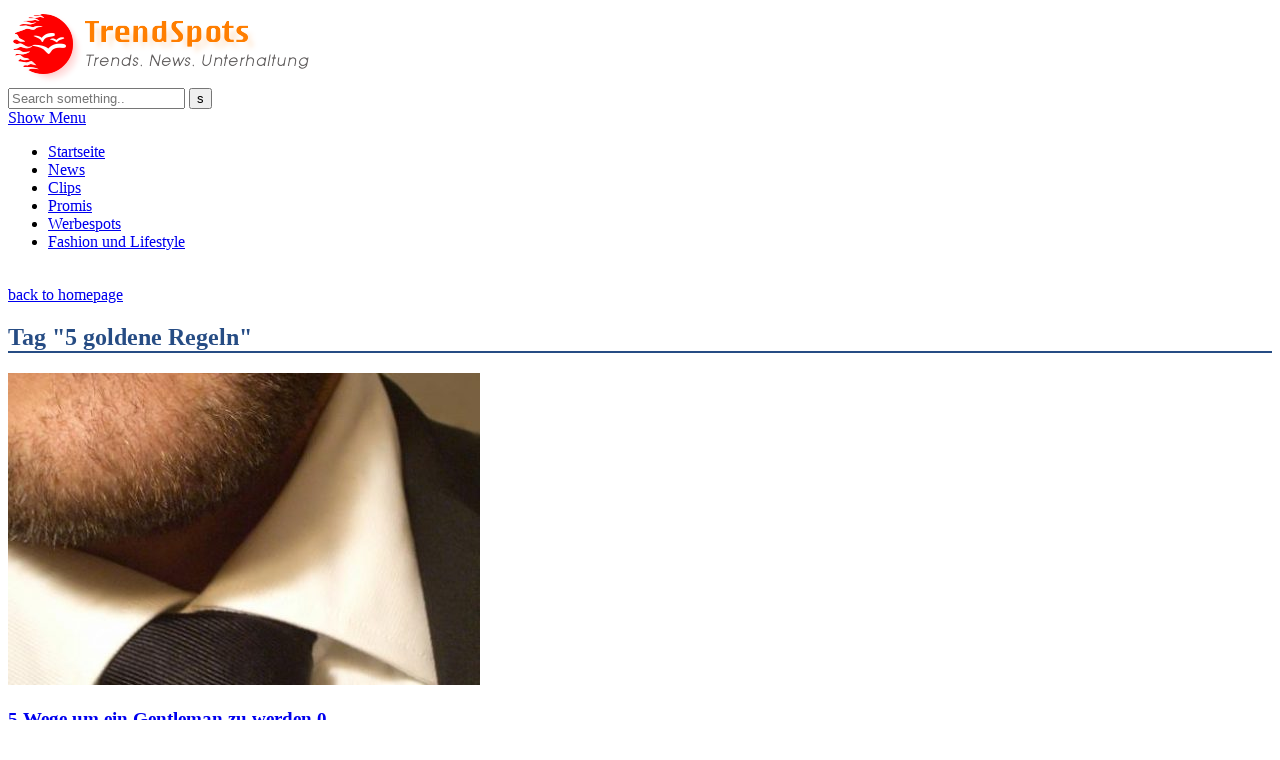

--- FILE ---
content_type: text/html; charset=UTF-8
request_url: https://www.trendspots.de/tag/5-goldene-regeln/
body_size: 9411
content:
<!DOCTYPE html>
<!--[if IE 7]>
<html class="ie ie7" lang="en-US">
<![endif]-->
<!--[if IE 8]>
<html class="ie ie8" lang="en-US">
<![endif]-->
<!--[if !(IE 7) | !(IE 8)  ]><!-->

<!-- BEGIN html -->
<html xmlns="http://www.w3.org/1999/xhtml" lang="en-US">
<!--<![endif]-->
	<!-- BEGIN head -->
	<head>


		<!-- Meta Tags -->
		<meta http-equiv="content-type" content="text/html; charset=UTF-8" />
		<meta name="viewport" content="width=device-width, initial-scale=1, maximum-scale=1" />
		<meta http-equiv="X-UA-Compatible" content="IE=Edge,chrome=1">
		<!-- Favicon -->
					<link rel="shortcut icon" href="https://www.trendspots.de/wp-content/themes/gadgetine-theme/images/favicon.png" type="image/x-icon" />
				
		<link rel="alternate" type="application/rss+xml" href="https://www.trendspots.de/feed/" title="Trend Spots latest posts" />
		<link rel="alternate" type="application/rss+xml" href="https://www.trendspots.de/comments/feed/" title="Trend Spots latest comments" />
		<link rel="pingback" href="https://www.trendspots.de/xmlrpc.php" />

		<meta name='robots' content='index, follow, max-image-preview:large, max-snippet:-1, max-video-preview:-1' />

	<!-- This site is optimized with the Yoast SEO plugin v23.5 - https://yoast.com/wordpress/plugins/seo/ -->
	<title>5 goldene Regeln Archives - Trend Spots</title>
	<link rel="canonical" href="https://www.trendspots.de/tag/5-goldene-regeln/" />
	<meta property="og:locale" content="en_US" />
	<meta property="og:type" content="article" />
	<meta property="og:title" content="5 goldene Regeln Archives - Trend Spots" />
	<meta property="og:url" content="https://www.trendspots.de/tag/5-goldene-regeln/" />
	<meta property="og:site_name" content="Trend Spots" />
	<meta name="twitter:card" content="summary_large_image" />
	<script type="application/ld+json" class="yoast-schema-graph">{"@context":"https://schema.org","@graph":[{"@type":"CollectionPage","@id":"https://www.trendspots.de/tag/5-goldene-regeln/","url":"https://www.trendspots.de/tag/5-goldene-regeln/","name":"5 goldene Regeln Archives - Trend Spots","isPartOf":{"@id":"https://www.trendspots.de/#website"},"primaryImageOfPage":{"@id":"https://www.trendspots.de/tag/5-goldene-regeln/#primaryimage"},"image":{"@id":"https://www.trendspots.de/tag/5-goldene-regeln/#primaryimage"},"thumbnailUrl":"https://www.trendspots.de/wp-content/uploads/2011/05/Gentleman-Zitate.jpg","inLanguage":"en-US"},{"@type":"ImageObject","inLanguage":"en-US","@id":"https://www.trendspots.de/tag/5-goldene-regeln/#primaryimage","url":"https://www.trendspots.de/wp-content/uploads/2011/05/Gentleman-Zitate.jpg","contentUrl":"https://www.trendspots.de/wp-content/uploads/2011/05/Gentleman-Zitate.jpg","width":461,"height":692},{"@type":"WebSite","@id":"https://www.trendspots.de/#website","url":"https://www.trendspots.de/","name":"Trend Spots","description":"Trends, News, Unterhaltung","potentialAction":[{"@type":"SearchAction","target":{"@type":"EntryPoint","urlTemplate":"https://www.trendspots.de/?s={search_term_string}"},"query-input":{"@type":"PropertyValueSpecification","valueRequired":true,"valueName":"search_term_string"}}],"inLanguage":"en-US"}]}</script>
	<!-- / Yoast SEO plugin. -->


<link rel='dns-prefetch' href='//fonts.googleapis.com' />
<link rel="alternate" type="application/rss+xml" title="Trend Spots &raquo; Feed" href="https://www.trendspots.de/feed/" />
<link rel="alternate" type="application/rss+xml" title="Trend Spots &raquo; Comments Feed" href="https://www.trendspots.de/comments/feed/" />
<link rel="alternate" type="application/rss+xml" title="Trend Spots &raquo; 5 goldene Regeln Tag Feed" href="https://www.trendspots.de/tag/5-goldene-regeln/feed/" />
<script type="text/javascript">
/* <![CDATA[ */
window._wpemojiSettings = {"baseUrl":"https:\/\/s.w.org\/images\/core\/emoji\/15.0.3\/72x72\/","ext":".png","svgUrl":"https:\/\/s.w.org\/images\/core\/emoji\/15.0.3\/svg\/","svgExt":".svg","source":{"concatemoji":"https:\/\/www.trendspots.de\/wp-includes\/js\/wp-emoji-release.min.js?ver=6.6.4"}};
/*! This file is auto-generated */
!function(i,n){var o,s,e;function c(e){try{var t={supportTests:e,timestamp:(new Date).valueOf()};sessionStorage.setItem(o,JSON.stringify(t))}catch(e){}}function p(e,t,n){e.clearRect(0,0,e.canvas.width,e.canvas.height),e.fillText(t,0,0);var t=new Uint32Array(e.getImageData(0,0,e.canvas.width,e.canvas.height).data),r=(e.clearRect(0,0,e.canvas.width,e.canvas.height),e.fillText(n,0,0),new Uint32Array(e.getImageData(0,0,e.canvas.width,e.canvas.height).data));return t.every(function(e,t){return e===r[t]})}function u(e,t,n){switch(t){case"flag":return n(e,"\ud83c\udff3\ufe0f\u200d\u26a7\ufe0f","\ud83c\udff3\ufe0f\u200b\u26a7\ufe0f")?!1:!n(e,"\ud83c\uddfa\ud83c\uddf3","\ud83c\uddfa\u200b\ud83c\uddf3")&&!n(e,"\ud83c\udff4\udb40\udc67\udb40\udc62\udb40\udc65\udb40\udc6e\udb40\udc67\udb40\udc7f","\ud83c\udff4\u200b\udb40\udc67\u200b\udb40\udc62\u200b\udb40\udc65\u200b\udb40\udc6e\u200b\udb40\udc67\u200b\udb40\udc7f");case"emoji":return!n(e,"\ud83d\udc26\u200d\u2b1b","\ud83d\udc26\u200b\u2b1b")}return!1}function f(e,t,n){var r="undefined"!=typeof WorkerGlobalScope&&self instanceof WorkerGlobalScope?new OffscreenCanvas(300,150):i.createElement("canvas"),a=r.getContext("2d",{willReadFrequently:!0}),o=(a.textBaseline="top",a.font="600 32px Arial",{});return e.forEach(function(e){o[e]=t(a,e,n)}),o}function t(e){var t=i.createElement("script");t.src=e,t.defer=!0,i.head.appendChild(t)}"undefined"!=typeof Promise&&(o="wpEmojiSettingsSupports",s=["flag","emoji"],n.supports={everything:!0,everythingExceptFlag:!0},e=new Promise(function(e){i.addEventListener("DOMContentLoaded",e,{once:!0})}),new Promise(function(t){var n=function(){try{var e=JSON.parse(sessionStorage.getItem(o));if("object"==typeof e&&"number"==typeof e.timestamp&&(new Date).valueOf()<e.timestamp+604800&&"object"==typeof e.supportTests)return e.supportTests}catch(e){}return null}();if(!n){if("undefined"!=typeof Worker&&"undefined"!=typeof OffscreenCanvas&&"undefined"!=typeof URL&&URL.createObjectURL&&"undefined"!=typeof Blob)try{var e="postMessage("+f.toString()+"("+[JSON.stringify(s),u.toString(),p.toString()].join(",")+"));",r=new Blob([e],{type:"text/javascript"}),a=new Worker(URL.createObjectURL(r),{name:"wpTestEmojiSupports"});return void(a.onmessage=function(e){c(n=e.data),a.terminate(),t(n)})}catch(e){}c(n=f(s,u,p))}t(n)}).then(function(e){for(var t in e)n.supports[t]=e[t],n.supports.everything=n.supports.everything&&n.supports[t],"flag"!==t&&(n.supports.everythingExceptFlag=n.supports.everythingExceptFlag&&n.supports[t]);n.supports.everythingExceptFlag=n.supports.everythingExceptFlag&&!n.supports.flag,n.DOMReady=!1,n.readyCallback=function(){n.DOMReady=!0}}).then(function(){return e}).then(function(){var e;n.supports.everything||(n.readyCallback(),(e=n.source||{}).concatemoji?t(e.concatemoji):e.wpemoji&&e.twemoji&&(t(e.twemoji),t(e.wpemoji)))}))}((window,document),window._wpemojiSettings);
/* ]]> */
</script>
<style id='wp-emoji-styles-inline-css' type='text/css'>

	img.wp-smiley, img.emoji {
		display: inline !important;
		border: none !important;
		box-shadow: none !important;
		height: 1em !important;
		width: 1em !important;
		margin: 0 0.07em !important;
		vertical-align: -0.1em !important;
		background: none !important;
		padding: 0 !important;
	}
</style>
<link rel='stylesheet' id='wp-block-library-css' href='https://www.trendspots.de/wp-includes/css/dist/block-library/style.min.css?ver=6.6.4' type='text/css' media='all' />
<style id='classic-theme-styles-inline-css' type='text/css'>
/*! This file is auto-generated */
.wp-block-button__link{color:#fff;background-color:#32373c;border-radius:9999px;box-shadow:none;text-decoration:none;padding:calc(.667em + 2px) calc(1.333em + 2px);font-size:1.125em}.wp-block-file__button{background:#32373c;color:#fff;text-decoration:none}
</style>
<style id='global-styles-inline-css' type='text/css'>
:root{--wp--preset--aspect-ratio--square: 1;--wp--preset--aspect-ratio--4-3: 4/3;--wp--preset--aspect-ratio--3-4: 3/4;--wp--preset--aspect-ratio--3-2: 3/2;--wp--preset--aspect-ratio--2-3: 2/3;--wp--preset--aspect-ratio--16-9: 16/9;--wp--preset--aspect-ratio--9-16: 9/16;--wp--preset--color--black: #000000;--wp--preset--color--cyan-bluish-gray: #abb8c3;--wp--preset--color--white: #ffffff;--wp--preset--color--pale-pink: #f78da7;--wp--preset--color--vivid-red: #cf2e2e;--wp--preset--color--luminous-vivid-orange: #ff6900;--wp--preset--color--luminous-vivid-amber: #fcb900;--wp--preset--color--light-green-cyan: #7bdcb5;--wp--preset--color--vivid-green-cyan: #00d084;--wp--preset--color--pale-cyan-blue: #8ed1fc;--wp--preset--color--vivid-cyan-blue: #0693e3;--wp--preset--color--vivid-purple: #9b51e0;--wp--preset--gradient--vivid-cyan-blue-to-vivid-purple: linear-gradient(135deg,rgba(6,147,227,1) 0%,rgb(155,81,224) 100%);--wp--preset--gradient--light-green-cyan-to-vivid-green-cyan: linear-gradient(135deg,rgb(122,220,180) 0%,rgb(0,208,130) 100%);--wp--preset--gradient--luminous-vivid-amber-to-luminous-vivid-orange: linear-gradient(135deg,rgba(252,185,0,1) 0%,rgba(255,105,0,1) 100%);--wp--preset--gradient--luminous-vivid-orange-to-vivid-red: linear-gradient(135deg,rgba(255,105,0,1) 0%,rgb(207,46,46) 100%);--wp--preset--gradient--very-light-gray-to-cyan-bluish-gray: linear-gradient(135deg,rgb(238,238,238) 0%,rgb(169,184,195) 100%);--wp--preset--gradient--cool-to-warm-spectrum: linear-gradient(135deg,rgb(74,234,220) 0%,rgb(151,120,209) 20%,rgb(207,42,186) 40%,rgb(238,44,130) 60%,rgb(251,105,98) 80%,rgb(254,248,76) 100%);--wp--preset--gradient--blush-light-purple: linear-gradient(135deg,rgb(255,206,236) 0%,rgb(152,150,240) 100%);--wp--preset--gradient--blush-bordeaux: linear-gradient(135deg,rgb(254,205,165) 0%,rgb(254,45,45) 50%,rgb(107,0,62) 100%);--wp--preset--gradient--luminous-dusk: linear-gradient(135deg,rgb(255,203,112) 0%,rgb(199,81,192) 50%,rgb(65,88,208) 100%);--wp--preset--gradient--pale-ocean: linear-gradient(135deg,rgb(255,245,203) 0%,rgb(182,227,212) 50%,rgb(51,167,181) 100%);--wp--preset--gradient--electric-grass: linear-gradient(135deg,rgb(202,248,128) 0%,rgb(113,206,126) 100%);--wp--preset--gradient--midnight: linear-gradient(135deg,rgb(2,3,129) 0%,rgb(40,116,252) 100%);--wp--preset--font-size--small: 13px;--wp--preset--font-size--medium: 20px;--wp--preset--font-size--large: 36px;--wp--preset--font-size--x-large: 42px;--wp--preset--spacing--20: 0.44rem;--wp--preset--spacing--30: 0.67rem;--wp--preset--spacing--40: 1rem;--wp--preset--spacing--50: 1.5rem;--wp--preset--spacing--60: 2.25rem;--wp--preset--spacing--70: 3.38rem;--wp--preset--spacing--80: 5.06rem;--wp--preset--shadow--natural: 6px 6px 9px rgba(0, 0, 0, 0.2);--wp--preset--shadow--deep: 12px 12px 50px rgba(0, 0, 0, 0.4);--wp--preset--shadow--sharp: 6px 6px 0px rgba(0, 0, 0, 0.2);--wp--preset--shadow--outlined: 6px 6px 0px -3px rgba(255, 255, 255, 1), 6px 6px rgba(0, 0, 0, 1);--wp--preset--shadow--crisp: 6px 6px 0px rgba(0, 0, 0, 1);}:where(.is-layout-flex){gap: 0.5em;}:where(.is-layout-grid){gap: 0.5em;}body .is-layout-flex{display: flex;}.is-layout-flex{flex-wrap: wrap;align-items: center;}.is-layout-flex > :is(*, div){margin: 0;}body .is-layout-grid{display: grid;}.is-layout-grid > :is(*, div){margin: 0;}:where(.wp-block-columns.is-layout-flex){gap: 2em;}:where(.wp-block-columns.is-layout-grid){gap: 2em;}:where(.wp-block-post-template.is-layout-flex){gap: 1.25em;}:where(.wp-block-post-template.is-layout-grid){gap: 1.25em;}.has-black-color{color: var(--wp--preset--color--black) !important;}.has-cyan-bluish-gray-color{color: var(--wp--preset--color--cyan-bluish-gray) !important;}.has-white-color{color: var(--wp--preset--color--white) !important;}.has-pale-pink-color{color: var(--wp--preset--color--pale-pink) !important;}.has-vivid-red-color{color: var(--wp--preset--color--vivid-red) !important;}.has-luminous-vivid-orange-color{color: var(--wp--preset--color--luminous-vivid-orange) !important;}.has-luminous-vivid-amber-color{color: var(--wp--preset--color--luminous-vivid-amber) !important;}.has-light-green-cyan-color{color: var(--wp--preset--color--light-green-cyan) !important;}.has-vivid-green-cyan-color{color: var(--wp--preset--color--vivid-green-cyan) !important;}.has-pale-cyan-blue-color{color: var(--wp--preset--color--pale-cyan-blue) !important;}.has-vivid-cyan-blue-color{color: var(--wp--preset--color--vivid-cyan-blue) !important;}.has-vivid-purple-color{color: var(--wp--preset--color--vivid-purple) !important;}.has-black-background-color{background-color: var(--wp--preset--color--black) !important;}.has-cyan-bluish-gray-background-color{background-color: var(--wp--preset--color--cyan-bluish-gray) !important;}.has-white-background-color{background-color: var(--wp--preset--color--white) !important;}.has-pale-pink-background-color{background-color: var(--wp--preset--color--pale-pink) !important;}.has-vivid-red-background-color{background-color: var(--wp--preset--color--vivid-red) !important;}.has-luminous-vivid-orange-background-color{background-color: var(--wp--preset--color--luminous-vivid-orange) !important;}.has-luminous-vivid-amber-background-color{background-color: var(--wp--preset--color--luminous-vivid-amber) !important;}.has-light-green-cyan-background-color{background-color: var(--wp--preset--color--light-green-cyan) !important;}.has-vivid-green-cyan-background-color{background-color: var(--wp--preset--color--vivid-green-cyan) !important;}.has-pale-cyan-blue-background-color{background-color: var(--wp--preset--color--pale-cyan-blue) !important;}.has-vivid-cyan-blue-background-color{background-color: var(--wp--preset--color--vivid-cyan-blue) !important;}.has-vivid-purple-background-color{background-color: var(--wp--preset--color--vivid-purple) !important;}.has-black-border-color{border-color: var(--wp--preset--color--black) !important;}.has-cyan-bluish-gray-border-color{border-color: var(--wp--preset--color--cyan-bluish-gray) !important;}.has-white-border-color{border-color: var(--wp--preset--color--white) !important;}.has-pale-pink-border-color{border-color: var(--wp--preset--color--pale-pink) !important;}.has-vivid-red-border-color{border-color: var(--wp--preset--color--vivid-red) !important;}.has-luminous-vivid-orange-border-color{border-color: var(--wp--preset--color--luminous-vivid-orange) !important;}.has-luminous-vivid-amber-border-color{border-color: var(--wp--preset--color--luminous-vivid-amber) !important;}.has-light-green-cyan-border-color{border-color: var(--wp--preset--color--light-green-cyan) !important;}.has-vivid-green-cyan-border-color{border-color: var(--wp--preset--color--vivid-green-cyan) !important;}.has-pale-cyan-blue-border-color{border-color: var(--wp--preset--color--pale-cyan-blue) !important;}.has-vivid-cyan-blue-border-color{border-color: var(--wp--preset--color--vivid-cyan-blue) !important;}.has-vivid-purple-border-color{border-color: var(--wp--preset--color--vivid-purple) !important;}.has-vivid-cyan-blue-to-vivid-purple-gradient-background{background: var(--wp--preset--gradient--vivid-cyan-blue-to-vivid-purple) !important;}.has-light-green-cyan-to-vivid-green-cyan-gradient-background{background: var(--wp--preset--gradient--light-green-cyan-to-vivid-green-cyan) !important;}.has-luminous-vivid-amber-to-luminous-vivid-orange-gradient-background{background: var(--wp--preset--gradient--luminous-vivid-amber-to-luminous-vivid-orange) !important;}.has-luminous-vivid-orange-to-vivid-red-gradient-background{background: var(--wp--preset--gradient--luminous-vivid-orange-to-vivid-red) !important;}.has-very-light-gray-to-cyan-bluish-gray-gradient-background{background: var(--wp--preset--gradient--very-light-gray-to-cyan-bluish-gray) !important;}.has-cool-to-warm-spectrum-gradient-background{background: var(--wp--preset--gradient--cool-to-warm-spectrum) !important;}.has-blush-light-purple-gradient-background{background: var(--wp--preset--gradient--blush-light-purple) !important;}.has-blush-bordeaux-gradient-background{background: var(--wp--preset--gradient--blush-bordeaux) !important;}.has-luminous-dusk-gradient-background{background: var(--wp--preset--gradient--luminous-dusk) !important;}.has-pale-ocean-gradient-background{background: var(--wp--preset--gradient--pale-ocean) !important;}.has-electric-grass-gradient-background{background: var(--wp--preset--gradient--electric-grass) !important;}.has-midnight-gradient-background{background: var(--wp--preset--gradient--midnight) !important;}.has-small-font-size{font-size: var(--wp--preset--font-size--small) !important;}.has-medium-font-size{font-size: var(--wp--preset--font-size--medium) !important;}.has-large-font-size{font-size: var(--wp--preset--font-size--large) !important;}.has-x-large-font-size{font-size: var(--wp--preset--font-size--x-large) !important;}
:where(.wp-block-post-template.is-layout-flex){gap: 1.25em;}:where(.wp-block-post-template.is-layout-grid){gap: 1.25em;}
:where(.wp-block-columns.is-layout-flex){gap: 2em;}:where(.wp-block-columns.is-layout-grid){gap: 2em;}
:root :where(.wp-block-pullquote){font-size: 1.5em;line-height: 1.6;}
</style>
<link rel='stylesheet' id='google-fonts-1-css' href='https://fonts.googleapis.com/css?family=Open+Sans&#038;subset=latin&#038;ver=6.6.4' type='text/css' media='all' />
<link rel='stylesheet' id='reset-css' href='https://www.trendspots.de/wp-content/themes/gadgetine-theme/css/reset.css?ver=6.6.4' type='text/css' media='all' />
<link rel='stylesheet' id='font-awesome-css' href='https://www.trendspots.de/wp-content/plugins/js_composer/assets/lib/bower/font-awesome/css/font-awesome.min.css?ver=5.5.2' type='text/css' media='all' />
<link rel='stylesheet' id='dat-menu-css' href='https://www.trendspots.de/wp-content/themes/gadgetine-theme/css/dat-menu.css?ver=6.6.4' type='text/css' media='all' />
<link rel='stylesheet' id='main-stylesheet-css' href='https://www.trendspots.de/wp-content/themes/gadgetine-theme/css/main-stylesheet.css?ver=6.6.4' type='text/css' media='all' />
<link rel='stylesheet' id='lightbox-css' href='https://www.trendspots.de/wp-content/themes/gadgetine-theme/css/lightbox.css?ver=6.6.4' type='text/css' media='all' />
<link rel='stylesheet' id='shortcode-css' href='https://www.trendspots.de/wp-content/themes/gadgetine-theme/css/shortcodes.css?ver=6.6.4' type='text/css' media='all' />
<link rel='stylesheet' id='animate-css' href='https://www.trendspots.de/wp-content/themes/gadgetine-theme/css/animate.css?ver=6.6.4' type='text/css' media='all' />
<link rel='stylesheet' id='carousel-css' href='https://www.trendspots.de/wp-content/themes/gadgetine-theme/css/owl.carousel.css?ver=6.6.4' type='text/css' media='all' />
<link rel='stylesheet' id='responsive-css' href='https://www.trendspots.de/wp-content/themes/gadgetine-theme/css/responsive.css?ver=6.6.4' type='text/css' media='all' />
<!--[if lt IE 8]>
<link rel='stylesheet' id='ie-only-styles-css' href='https://www.trendspots.de/wp-content/themes/gadgetine-theme/css/ie-ancient.css?ver=6.6.4' type='text/css' media='all' />
<![endif]-->
<link rel='stylesheet' id='dynamic-css-css' href='https://www.trendspots.de/wp-admin/admin-ajax.php?action=ot_dynamic_css&#038;ver=6.6.4' type='text/css' media='all' />
<link rel='stylesheet' id='style-css' href='https://www.trendspots.de/wp-content/themes/gadgetine-theme/style.css?ver=6.6.4' type='text/css' media='all' />
<script type="text/javascript" id="jquery-core-js-extra">
/* <![CDATA[ */
var ot = {"THEME_NAME":"gadgetine","adminUrl":"https:\/\/www.trendspots.de\/wp-admin\/admin-ajax.php","gallery_id":"","galleryCat":"","imageUrl":"https:\/\/www.trendspots.de\/wp-content\/themes\/gadgetine-theme\/images\/","cssUrl":"https:\/\/www.trendspots.de\/wp-content\/themes\/gadgetine-theme\/css\/","themeUrl":"https:\/\/www.trendspots.de\/wp-content\/themes\/gadgetine-theme"};
/* ]]> */
</script>
<script type="text/javascript" src="https://www.trendspots.de/wp-includes/js/jquery/jquery.min.js?ver=3.7.1" id="jquery-core-js"></script>
<script type="text/javascript" src="https://www.trendspots.de/wp-includes/js/jquery/jquery-migrate.min.js?ver=3.4.1" id="jquery-migrate-js"></script>
<script type="text/javascript" src="https://www.trendspots.de/wp-content/themes/gadgetine-theme/js/owl.carousel.min.js?ver=6.6.4" id="owl-carousel-js"></script>
<script type="text/javascript" src="https://www.trendspots.de/wp-admin/admin-ajax.php?action=ot_dynamic_js&amp;ver=1" id="dynamic-scripts-js"></script>
<link rel="https://api.w.org/" href="https://www.trendspots.de/wp-json/" /><link rel="alternate" title="JSON" type="application/json" href="https://www.trendspots.de/wp-json/wp/v2/tags/833" /><link rel="EditURI" type="application/rsd+xml" title="RSD" href="https://www.trendspots.de/xmlrpc.php?rsd" />
<meta name="generator" content="WordPress 6.6.4" />
<meta name="generator" content="Powered by WPBakery Page Builder - drag and drop page builder for WordPress."/>
<!--[if lte IE 9]><link rel="stylesheet" type="text/css" href="https://www.trendspots.de/wp-content/plugins/js_composer/assets/css/vc_lte_ie9.min.css" media="screen"><![endif]--><noscript><style type="text/css"> .wpb_animate_when_almost_visible { opacity: 1; }</style></noscript>	
		<meta name="tradetracker-site-verification" content="27bc4bb8f83494a088cf893c4ab58cbe60ff1866" />
	<!-- END head -->
	</head>
	
	<!-- BEGIN body -->
	<body class="archive tag tag-5-goldene-regeln tag-833 wpb-js-composer js-comp-ver-5.5.2 vc_responsive">
			
					<!-- BEGIN .boxed -->
		<div class="boxed">
						<!-- BEGIN .header -->
			<header class="header">
																						
				

				<!-- BEGIN .wrapper -->
				<div class="wrapper">
					
					<!-- BEGIN .header-block -->
					<div class="header-block">
						<div class="header-logo">
																								<a href="https://www.trendspots.de/">
										<img src="https://www.trendspots.de/wp-content/uploads/2011/04/logo.png" alt="" title="logo" />
									</a>
													</div>

											<!-- END .header-block -->
					</div>
					
				<!-- END .wrapper -->
				</div>


				<div class="header-menu">

					<nav class="main-menu">
					
													<div class="right head-searcher">
								<form method="get" action="https://www.trendspots.de" name="searchform" >
									<input type="search" class="head-search-input" value="" placeholder="Search something.." name="s" id="s"/>
									<input type="submit" class="head-search-button" value="s" />
								</form>
							</div>
						
						
						<a href="#dat-menu" class="main-menu-reposnive-button"><i class="fa fa-bars"></i>Show Menu</a>


						<ul class="load-responsive" rel="Main Menu"><li id="menu-item-2487" class="normal-drop   no-description menu-item menu-item-type-custom menu-item-object-custom menu-item-home"><a href="https://www.trendspots.de">Startseite</a></li>
<li id="menu-item-2488" class="normal-drop menu-item menu-item-type-taxonomy menu-item-object-category"><a href="https://www.trendspots.de/category/news/">News</a></li>
<li id="menu-item-3174" class="normal-drop   no-description menu-item menu-item-type-taxonomy menu-item-object-category"><a href="https://www.trendspots.de/category/clips/">Clips</a></li>
<li id="menu-item-3154" class="normal-drop   no-description menu-item menu-item-type-taxonomy menu-item-object-category"><a href="https://www.trendspots.de/category/promis/">Promis</a></li>
<li id="menu-item-3155" class="normal-drop   no-description menu-item menu-item-type-taxonomy menu-item-object-category"><a href="https://www.trendspots.de/category/werbespots/">Werbespots</a></li>
<li id="menu-item-2497" class="normal-drop menu-item menu-item-type-taxonomy menu-item-object-category"><a href="https://www.trendspots.de/category/fashion-und-lifestyle/">Fashion und Lifestyle</a></li>
</ul>			<!-- END .header -->
			</header>

			<!-- BEGIN .content -->
			<section class="content">
				
				<!-- BEGIN .wrapper -->
				<div class="wrapper">
											<!-- BEGIN .full-block -->
						<div class="full-block with-border-bottom">
															<div class="right social-content">
									<a href="https://www.trendspots.de/feed/" target="_blank" class="soc-rss-icon"><i class="fa fa-rss"></i></a>																																												</div>
																						<div class="advert-links">
									<script type="text/javascript"><!--
google_ad_client = "pub-3737871910701561";
/* 728x15, Erstellt 05.05.11 */
google_ad_slot = "8843294070";
google_ad_width = 728;
google_ad_height = 15;
//-->
</script>
<script type="text/javascript"
src="https://pagead2.googlesyndication.com/pagead/show_ads.js">
</script>								</div>
														<div class="clear-float"></div>
							<!-- END .full-block -->
						</div>
					
					
					<div class="main-content-wrapper
										 big-sidebar-right					">

						<!-- BEGIN .main-content -->
						<div class="main-content">

						
	<!-- BEGIN .def-panel -->
	<div class="def-panel">
							

	<div class="panel-title">
					<a href="https://www.trendspots.de" class="right">back to homepage</a>
				<h2 style="color: #264C84; border-bottom: 2px solid #264C84;">Tag "5 goldene Regeln"</h2>
	</div>
			
		<div class="panel-content main-article-list">
									<!-- BEGIN .item -->
		<div class="item post-3056 post type-post status-publish format-standard has-post-thumbnail hentry category-wissenswertes tag-5-goldene-regeln tag-5-wege-um tag-5-wege-um-ein-gentleman-zu-werden tag-gentleman" id="post-3056" >
				<div class="item-header">
		<div class="relative-element">
							<div class="image-overlay-icons" onclick="javascript:location.href = 'https://www.trendspots.de/5-wege-um-ein-gentleman-zu-werden/';">
					<a href="https://www.trendspots.de/5-wege-um-ein-gentleman-zu-werden/" title="Read article"><i class="fa fa-search"></i></a>
											<a href="https://www.trendspots.de/5-wege-um-ein-gentleman-zu-werden/#comments" title="Read comments"><i class="fa fa-comments"></i></a>
									</div>
						<a href="https://www.trendspots.de/5-wege-um-ein-gentleman-zu-werden/" class="hover-image">
				<img src="/wp-content/uploads/2011/05/Gentleman-Zitate-472x312_c.jpg" alt="5 Wege um ein Gentleman zu werden" title="Gentleman-Zitate" />			</a>
		</div>
	</div>
			<div class="item-content">
				<h3>
					<a href="https://www.trendspots.de/5-wege-um-ein-gentleman-zu-werden/">5 Wege um ein Gentleman zu werden</a>
											<a href="https://www.trendspots.de/5-wege-um-ein-gentleman-zu-werden/#comments" class="comment-link">
							<i class="fa fa-comment-o"></i>
							<span>0</span>
						</a>
									</h3>
				<p>Frauen wollen einen Gentleman haben (ab und zu). Deshalb möchte ich euch eine kleine Anleitung geben, wie man denn eigentlich zum richtigen Gentleman wird. </p>
				
				<a href="https://www.trendspots.de/5-wege-um-ein-gentleman-zu-werden/" class="read-more-link">Read More<i class="fa fa-chevron-right"></i></a>
			</div>
		<!-- END .item -->
		</div>									</div>
	</div>
		<!-- BEGIN .pagination -->
	<div class="pagination">
			</div>
				<!-- END .main-content-spacy -->
				</div>
					
	<!-- BEGIN #sidebar -->
	<aside id="sidebar">
				
	<div class="widget-1 first widget">		<h3>Popular Posts</h3>
			<div class="small-article-list">
													<div class="item">
													<div class="item-header">
								<a href="https://www.trendspots.de/die-terrasse-sanieren-so-lasst-sich-die-terrasse-wieder-neu-in-szene-setzen/" class="hover-image">
									<img src="https://www.trendspots.de/wp-content/uploads/2021/02/teresse-57x37_c.jpg" alt="Die Terrasse sanieren – so lässt sich die Terrasse wieder neu in Szene setzen!" title="teresse" />								</a>
							</div>
												<div class="item-content">
							<h4>
								<a href="https://www.trendspots.de/die-terrasse-sanieren-so-lasst-sich-die-terrasse-wieder-neu-in-szene-setzen/">Die Terrasse sanieren – so lässt sich die Terrasse wieder neu in Szene setzen!</a>
															</h4>
						</div>
					</div>
													<div class="item">
													<div class="item-header">
								<a href="https://www.trendspots.de/die-neue-zielgruppe-frauen/" class="hover-image">
									<img src="" alt="Die neue Zielgruppe: Frauen" title="Webseiten-für-Frauen" />								</a>
							</div>
												<div class="item-content">
							<h4>
								<a href="https://www.trendspots.de/die-neue-zielgruppe-frauen/">Die neue Zielgruppe: Frauen</a>
																	<a href="https://www.trendspots.de/die-neue-zielgruppe-frauen/#comments" class="comment-link">
										<i class="fa fa-comment-o"></i>
										<span>8</span>
									</a>
															</h4>
						</div>
					</div>
													<div class="item">
													<div class="item-header">
								<a href="https://www.trendspots.de/sind-autos-von-japan-radioaktiv/" class="hover-image">
									<img src="" alt="Sind Autos von Japan radioaktiv?" title="Japan" />								</a>
							</div>
												<div class="item-content">
							<h4>
								<a href="https://www.trendspots.de/sind-autos-von-japan-radioaktiv/">Sind Autos von Japan radioaktiv?</a>
															</h4>
						</div>
					</div>
							</div>

	</div>    <div class="widget-2 widget"><h3>Popular Tags</h3><div class="tagcloud"><a href="https://www.trendspots.de/tag/ac/" class="tag-cloud-link tag-link-1503 tag-link-position-1" style="font-size: 14.862745098pt;" aria-label="AC (6 items)">AC<span class="tag-link-count"> (6)</span></a>
<a href="https://www.trendspots.de/tag/accessoires/" class="tag-cloud-link tag-link-1593 tag-link-position-2" style="font-size: 8pt;" aria-label="Accessoires (3 items)">Accessoires<span class="tag-link-count"> (3)</span></a>
<a href="https://www.trendspots.de/tag/alkohol/" class="tag-cloud-link tag-link-454 tag-link-position-3" style="font-size: 10.7450980392pt;" aria-label="Alkohol (4 items)">Alkohol<span class="tag-link-count"> (4)</span></a>
<a href="https://www.trendspots.de/tag/arbeit/" class="tag-cloud-link tag-link-1524 tag-link-position-4" style="font-size: 8pt;" aria-label="Arbeit (3 items)">Arbeit<span class="tag-link-count"> (3)</span></a>
<a href="https://www.trendspots.de/tag/assessment-center/" class="tag-cloud-link tag-link-157 tag-link-position-5" style="font-size: 18.9803921569pt;" aria-label="Assessment Center (9 items)">Assessment Center<span class="tag-link-count"> (9)</span></a>
<a href="https://www.trendspots.de/tag/assessment-center-seminar/" class="tag-cloud-link tag-link-217 tag-link-position-6" style="font-size: 10.7450980392pt;" aria-label="assessment center seminar (4 items)">assessment center seminar<span class="tag-link-count"> (4)</span></a>
<a href="https://www.trendspots.de/tag/assessmentcenter-training/" class="tag-cloud-link tag-link-216 tag-link-position-7" style="font-size: 16.2352941176pt;" aria-label="assessmentcenter training (7 items)">assessmentcenter training<span class="tag-link-count"> (7)</span></a>
<a href="https://www.trendspots.de/tag/assessment-vorbereitung/" class="tag-cloud-link tag-link-213 tag-link-position-8" style="font-size: 12.9411764706pt;" aria-label="assessment vorbereitung (5 items)">assessment vorbereitung<span class="tag-link-count"> (5)</span></a>
<a href="https://www.trendspots.de/tag/auto/" class="tag-cloud-link tag-link-1550 tag-link-position-9" style="font-size: 10.7450980392pt;" aria-label="Auto (4 items)">Auto<span class="tag-link-count"> (4)</span></a>
<a href="https://www.trendspots.de/tag/bikini/" class="tag-cloud-link tag-link-1100 tag-link-position-10" style="font-size: 8pt;" aria-label="bikini (3 items)">bikini<span class="tag-link-count"> (3)</span></a>
<a href="https://www.trendspots.de/tag/brad-pitt/" class="tag-cloud-link tag-link-1325 tag-link-position-11" style="font-size: 8pt;" aria-label="Brad Pitt (3 items)">Brad Pitt<span class="tag-link-count"> (3)</span></a>
<a href="https://www.trendspots.de/tag/camping/" class="tag-cloud-link tag-link-1602 tag-link-position-12" style="font-size: 8pt;" aria-label="Camping (3 items)">Camping<span class="tag-link-count"> (3)</span></a>
<a href="https://www.trendspots.de/tag/design/" class="tag-cloud-link tag-link-1622 tag-link-position-13" style="font-size: 8pt;" aria-label="Design (3 items)">Design<span class="tag-link-count"> (3)</span></a>
<a href="https://www.trendspots.de/tag/deutschland-trend/" class="tag-cloud-link tag-link-50 tag-link-position-14" style="font-size: 10.7450980392pt;" aria-label="deutschland trend (4 items)">deutschland trend<span class="tag-link-count"> (4)</span></a>
<a href="https://www.trendspots.de/tag/dienstagsmusik/" class="tag-cloud-link tag-link-1964 tag-link-position-15" style="font-size: 16.2352941176pt;" aria-label="Dienstagsmusik (7 items)">Dienstagsmusik<span class="tag-link-count"> (7)</span></a>
<a href="https://www.trendspots.de/tag/drucker/" class="tag-cloud-link tag-link-1554 tag-link-position-16" style="font-size: 8pt;" aria-label="Drucker (3 items)">Drucker<span class="tag-link-count"> (3)</span></a>
<a href="https://www.trendspots.de/tag/einkaufen/" class="tag-cloud-link tag-link-1560 tag-link-position-17" style="font-size: 8pt;" aria-label="Einkaufen (3 items)">Einkaufen<span class="tag-link-count"> (3)</span></a>
<a href="https://www.trendspots.de/tag/einladung/" class="tag-cloud-link tag-link-1653 tag-link-position-18" style="font-size: 8pt;" aria-label="Einladung (3 items)">Einladung<span class="tag-link-count"> (3)</span></a>
<a href="https://www.trendspots.de/tag/erben/" class="tag-cloud-link tag-link-1543 tag-link-position-19" style="font-size: 8pt;" aria-label="Erben (3 items)">Erben<span class="tag-link-count"> (3)</span></a>
<a href="https://www.trendspots.de/tag/google/" class="tag-cloud-link tag-link-592 tag-link-position-20" style="font-size: 10.7450980392pt;" aria-label="Google (4 items)">Google<span class="tag-link-count"> (4)</span></a>
<a href="https://www.trendspots.de/tag/justin-bieber/" class="tag-cloud-link tag-link-893 tag-link-position-21" style="font-size: 10.7450980392pt;" aria-label="Justin Bieber (4 items)">Justin Bieber<span class="tag-link-count"> (4)</span></a>
<a href="https://www.trendspots.de/tag/kate-moss/" class="tag-cloud-link tag-link-1004 tag-link-position-22" style="font-size: 8pt;" aria-label="Kate Moss (3 items)">Kate Moss<span class="tag-link-count"> (3)</span></a>
<a href="https://www.trendspots.de/tag/lady-gaga/" class="tag-cloud-link tag-link-363 tag-link-position-23" style="font-size: 10.7450980392pt;" aria-label="Lady Gaga (4 items)">Lady Gaga<span class="tag-link-count"> (4)</span></a>
<a href="https://www.trendspots.de/tag/laufen/" class="tag-cloud-link tag-link-1776 tag-link-position-24" style="font-size: 8pt;" aria-label="Laufen (3 items)">Laufen<span class="tag-link-count"> (3)</span></a>
<a href="https://www.trendspots.de/tag/liebe/" class="tag-cloud-link tag-link-1525 tag-link-position-25" style="font-size: 10.7450980392pt;" aria-label="Liebe (4 items)">Liebe<span class="tag-link-count"> (4)</span></a>
<a href="https://www.trendspots.de/tag/lustige-werbefilme/" class="tag-cloud-link tag-link-184 tag-link-position-26" style="font-size: 12.9411764706pt;" aria-label="lustige werbefilme (5 items)">lustige werbefilme<span class="tag-link-count"> (5)</span></a>
<a href="https://www.trendspots.de/tag/lustige-werbespot/" class="tag-cloud-link tag-link-180 tag-link-position-27" style="font-size: 14.862745098pt;" aria-label="lustige werbespot (6 items)">lustige werbespot<span class="tag-link-count"> (6)</span></a>
<a href="https://www.trendspots.de/tag/mode/" class="tag-cloud-link tag-link-32 tag-link-position-28" style="font-size: 22pt;" aria-label="Mode (12 items)">Mode<span class="tag-link-count"> (12)</span></a>
<a href="https://www.trendspots.de/tag/musik/" class="tag-cloud-link tag-link-135 tag-link-position-29" style="font-size: 10.7450980392pt;" aria-label="Musik (4 items)">Musik<span class="tag-link-count"> (4)</span></a>
<a href="https://www.trendspots.de/tag/schmuck/" class="tag-cloud-link tag-link-1695 tag-link-position-30" style="font-size: 8pt;" aria-label="Schmuck (3 items)">Schmuck<span class="tag-link-count"> (3)</span></a>
<a href="https://www.trendspots.de/tag/schuhe/" class="tag-cloud-link tag-link-1661 tag-link-position-31" style="font-size: 10.7450980392pt;" aria-label="Schuhe (4 items)">Schuhe<span class="tag-link-count"> (4)</span></a>
<a href="https://www.trendspots.de/tag/selena-gomez/" class="tag-cloud-link tag-link-892 tag-link-position-32" style="font-size: 12.9411764706pt;" aria-label="Selena Gomez (5 items)">Selena Gomez<span class="tag-link-count"> (5)</span></a>
<a href="https://www.trendspots.de/tag/shirt/" class="tag-cloud-link tag-link-1625 tag-link-position-33" style="font-size: 8pt;" aria-label="Shirt (3 items)">Shirt<span class="tag-link-count"> (3)</span></a>
<a href="https://www.trendspots.de/tag/shop/" class="tag-cloud-link tag-link-1514 tag-link-position-34" style="font-size: 8pt;" aria-label="shop (3 items)">shop<span class="tag-link-count"> (3)</span></a>
<a href="https://www.trendspots.de/tag/shopping/" class="tag-cloud-link tag-link-1441 tag-link-position-35" style="font-size: 14.862745098pt;" aria-label="Shopping (6 items)">Shopping<span class="tag-link-count"> (6)</span></a>
<a href="https://www.trendspots.de/tag/sport/" class="tag-cloud-link tag-link-1538 tag-link-position-36" style="font-size: 16.2352941176pt;" aria-label="Sport (7 items)">Sport<span class="tag-link-count"> (7)</span></a>
<a href="https://www.trendspots.de/tag/streetwear/" class="tag-cloud-link tag-link-1623 tag-link-position-37" style="font-size: 8pt;" aria-label="Streetwear (3 items)">Streetwear<span class="tag-link-count"> (3)</span></a>
<a href="https://www.trendspots.de/tag/t-shirt/" class="tag-cloud-link tag-link-1670 tag-link-position-38" style="font-size: 12.9411764706pt;" aria-label="T-Shirt (5 items)">T-Shirt<span class="tag-link-count"> (5)</span></a>
<a href="https://www.trendspots.de/tag/technische-trends/" class="tag-cloud-link tag-link-33 tag-link-position-39" style="font-size: 10.7450980392pt;" aria-label="technische Trends (4 items)">technische Trends<span class="tag-link-count"> (4)</span></a>
<a href="https://www.trendspots.de/tag/trend/" class="tag-cloud-link tag-link-43 tag-link-position-40" style="font-size: 10.7450980392pt;" aria-label="trend (4 items)">trend<span class="tag-link-count"> (4)</span></a>
<a href="https://www.trendspots.de/tag/uhr/" class="tag-cloud-link tag-link-1589 tag-link-position-41" style="font-size: 10.7450980392pt;" aria-label="Uhr (4 items)">Uhr<span class="tag-link-count"> (4)</span></a>
<a href="https://www.trendspots.de/tag/uhren/" class="tag-cloud-link tag-link-1724 tag-link-position-42" style="font-size: 8pt;" aria-label="Uhren (3 items)">Uhren<span class="tag-link-count"> (3)</span></a>
<a href="https://www.trendspots.de/tag/urlaub/" class="tag-cloud-link tag-link-1707 tag-link-position-43" style="font-size: 8pt;" aria-label="Urlaub (3 items)">Urlaub<span class="tag-link-count"> (3)</span></a>
<a href="https://www.trendspots.de/tag/witzigsten-werbespots/" class="tag-cloud-link tag-link-182 tag-link-position-44" style="font-size: 10.7450980392pt;" aria-label="witzigsten werbespots (4 items)">witzigsten werbespots<span class="tag-link-count"> (4)</span></a>
<a href="https://www.trendspots.de/tag/wohnen/" class="tag-cloud-link tag-link-1620 tag-link-position-45" style="font-size: 8pt;" aria-label="Wohnen (3 items)">Wohnen<span class="tag-link-count"> (3)</span></a></div>
</div><div class="widget-3 widget"><h3>Categories</h3>
			<ul>
					<li class="cat-item cat-item-1"><a href="https://www.trendspots.de/category/allgemein/">Allgemein</a> (73)
<ul class='children'>
	<li class="cat-item cat-item-642"><a href="https://www.trendspots.de/category/allgemein/allgemein-featured/">Allgemein Featured</a> (4)
</li>
</ul>
</li>
	<li class="cat-item cat-item-1487"><a href="https://www.trendspots.de/category/blog/">Blog</a> (55)
</li>
	<li class="cat-item cat-item-467"><a href="https://www.trendspots.de/category/clips/">Clips</a> (22)
</li>
	<li class="cat-item cat-item-133"><a href="https://www.trendspots.de/category/dienstagsmusik/">Dienstagsmusik</a> (21)
</li>
	<li class="cat-item cat-item-61"><a href="https://www.trendspots.de/category/fashion-und-lifestyle/">Fashion und Lifestyle</a> (39)
<ul class='children'>
	<li class="cat-item cat-item-645"><a href="https://www.trendspots.de/category/fashion-und-lifestyle/fashion-und-lifestyle-featured/">Fashion und Lifestyle Featured</a> (1)
</li>
</ul>
</li>
	<li class="cat-item cat-item-384"><a href="https://www.trendspots.de/category/gadgets/">Gadgets</a> (8)
<ul class='children'>
	<li class="cat-item cat-item-646"><a href="https://www.trendspots.de/category/gadgets/gadgets-featured/">Gadgets Featured</a> (1)
</li>
</ul>
</li>
	<li class="cat-item cat-item-399"><a href="https://www.trendspots.de/category/games/">Games</a> (7)
<ul class='children'>
	<li class="cat-item cat-item-643"><a href="https://www.trendspots.de/category/games/games-featured/">Games Featured</a> (2)
</li>
</ul>
</li>
	<li class="cat-item cat-item-1199"><a href="https://www.trendspots.de/category/gesundheit/">Gesundheit</a> (18)
<ul class='children'>
	<li class="cat-item cat-item-1200"><a href="https://www.trendspots.de/category/gesundheit/gesundheit-featured/">Gesundheit Featured</a> (1)
</li>
</ul>
</li>
	<li class="cat-item cat-item-106"><a href="https://www.trendspots.de/category/kunst/">Kunst</a> (2)
</li>
	<li class="cat-item cat-item-8"><a href="https://www.trendspots.de/category/news/">News</a> (60)
</li>
	<li class="cat-item cat-item-9"><a href="https://www.trendspots.de/category/online-werbung/">Online Werbung</a> (10)
</li>
	<li class="cat-item cat-item-890"><a href="https://www.trendspots.de/category/promis/">Promis</a> (47)
<ul class='children'>
	<li class="cat-item cat-item-891"><a href="https://www.trendspots.de/category/promis/promis-featured/">Promis Featured</a> (1)
</li>
</ul>
</li>
	<li class="cat-item cat-item-528"><a href="https://www.trendspots.de/category/sonstiges/">Sonstiges</a> (89)
</li>
	<li class="cat-item cat-item-1533"><a href="https://www.trendspots.de/category/technik/">Technik</a> (5)
</li>
	<li class="cat-item cat-item-22"><a href="https://www.trendspots.de/category/verpacken/">Verpacken</a> (2)
</li>
	<li class="cat-item cat-item-25"><a href="https://www.trendspots.de/category/werbespots/">Werbespots</a> (14)
</li>
	<li class="cat-item cat-item-544"><a href="https://www.trendspots.de/category/werbung/">Werbung</a> (10)
</li>
	<li class="cat-item cat-item-40"><a href="https://www.trendspots.de/category/wissenswertes/">Wissenswertes</a> (47)
<ul class='children'>
	<li class="cat-item cat-item-644"><a href="https://www.trendspots.de/category/wissenswertes/wissenswertes-featured/">Wissenswertes Featured</a> (1)
</li>
</ul>
</li>
			</ul>

			</div><div class="widget-4 last widget">			<div class="textwidget"><p><script type="text/javascript"><!-- google_ad_client = "pub-3737871910701561"; /* 160x600, Erstellt 05.05.11 */ google_ad_slot = "7153567802"; google_ad_width = 160; google_ad_height = 600; //-->
</script><br />
<script type="text/javascript" src="https://pagead2.googlesyndication.com/pagead/show_ads.js">
</script></p>
</div>
		</div>			<!-- END #sidebar -->
	</aside>
				</div>
				
			<!-- END .wrapper -->
			</div>
			
		<!-- BEGIN .content -->
		</section>


				
			<p id="back-top">
				<a href="#top"><i class="fa fa-angle-up"></i></a>
			</p>
	
			<!-- BEGIN .footer -->
			<footer class="footer">
					
				<!-- BEGIN .footer-widgets -->
				<div class="footer-widgets">
					<!-- BEGIN .wrapper -->
					<div class="wrapper">
																		<div class="clear-float"></div>
					</div>				
				<!-- END .footer-widgets -->
				</div>
				
				<!-- BEGIN .wrapper -->
				<div class="wrapper">
										<p><ul class="left load-responsive" rel="Footer Menu">
	<li>© <span class="year"></span> <a style="color: #1B1B1B;" href="https://www.trendspots.de">Trendspots.de</a></li>
</ul>
<ul class="right load-responsive" rel="Footer Menu">
	<li><a href="https://www.trendspots.de/datenschutzerklaerung/">Datenschutzerklärung</a></li>
	<li><a href="https://www.trendspots.de/impressum/">Impressum</a></li>
</ul>
<br>

<script type="text/javascript">
document.querySelector('footer .year').innerHTML = new Date().getFullYear();
</script></p>
				<!-- END .wrapper -->
				</div>
				
			<!-- END .footer -->
			</footer>
			
		<!-- END .boxed -->
		</div>

		<div class="lightbox">
			<div class="lightcontent-loading">
				<a href="#" onclick="javascript:lightboxclose();" class="light-close"><i class="fa fa-times"></i>Close Window</a>
				<div class="loading-box">
					<h3>Loading, Please Wait!</h3>
					<span>This may take a second or two.</span>
					<span class="loading-image"><img src="https://www.trendspots.de/wp-content/themes/gadgetine-theme/images/loading.gif" title="" alt="" /></span>
				</div>
			</div>
			<div class="lightcontent"></div>
		</div>

		<script type="text/javascript">
			jQuery(".ot-slider").owlCarousel({
				items : 1,
								autoplay : true,
				nav : true,
				lazyload : false,
				dots : false,
				margin : 15
			});

		    
	      	jQuery(".ot-mobile-slider").owlCarousel({
				navigation : false,
				slideSpeed : 300,
				paginationSpeed : 400,
				autoplay : true,
				autoplayTimeout: 3000,
				autoplayHoverPause:false,
				singleItem : true,
				items : 1, 
		      	// "singleItem:true" is a shortcut for:
		      	// items : 1, 
		      	// itemsDesktop : false,
		      	// itemsDesktopSmall : false,
		      	// itemsTablet: false,
		      	// itemsMobile : false

	      	});
		   

		</script>




	<!--[if lte IE 9]><script src="https://www.trendspots.de/wp-content/themes/gadgetine-theme/js/ie-fix.js".js"></script><![endif]--><script type="text/javascript" src="https://www.trendspots.de/wp-includes/js/jquery/ui/effect.min.js?ver=1.13.3" id="jquery-effects-core-js"></script>
<script type="text/javascript" src="https://www.trendspots.de/wp-includes/js/jquery/ui/effect-slide.min.js?ver=1.13.3" id="jquery-effects-slide-js"></script>
<script type="text/javascript" src="https://www.trendspots.de/wp-content/themes/gadgetine-theme/js/admin/jquery.c00kie.js?ver=1.0" id="cookies-js"></script>
<script type="text/javascript" src="https://www.trendspots.de/wp-content/themes/gadgetine-theme/js/jquery.floating_popup.1.3.min.js?ver=1.0" id="banner-js"></script>
<script type="text/javascript" src="https://www.trendspots.de/wp-content/themes/gadgetine-theme/js/modernizr.custom.50878.js?ver=6.6.4" id="modernizr-js"></script>
<script type="text/javascript" src="https://www.trendspots.de/wp-content/themes/gadgetine-theme/js/iscroll.js?ver=6.6.4" id="iscroll-js"></script>
<script type="text/javascript" src="https://www.trendspots.de/wp-content/themes/gadgetine-theme/js/dat-menu.js?ver=6.6.4" id="dat-menu-js"></script>
<script type="text/javascript" src="https://www.trendspots.de/wp-content/themes/gadgetine-theme/js/theme-scripts.js?ver=6.6.4" id="https://www.trendspots.de/wp-content/themes/gadgetine-theme/js/-scripts-js"></script>
<script type="text/javascript" src="https://www.trendspots.de/wp-content/themes/gadgetine-theme/js/lightbox.js?ver=6.6.4" id="lightbox-js"></script>
<script type="text/javascript" src="https://www.trendspots.de/wp-content/themes/gadgetine-theme/js/jquery.event.move.js?ver=1.3.1" id="move-js"></script>
<script type="text/javascript" src="https://www.trendspots.de/wp-content/themes/gadgetine-theme/js/jquery.event.swipe.js?ver=6.6.4" id="swipe-js"></script>
<script type="text/javascript" src="https://www.trendspots.de/wp-content/plugins/js_composer/assets/lib/bower/isotope/dist/isotope.pkgd.min.js?ver=5.5.2" id="isotope-js"></script>
<script type="text/javascript" src="https://www.trendspots.de/wp-includes/js/imagesloaded.min.js?ver=5.0.0" id="imagesloaded-js"></script>
<script type="text/javascript" src="https://www.trendspots.de/wp-includes/js/masonry.min.js?ver=4.2.2" id="masonry-js"></script>
<script type="text/javascript" src="https://www.trendspots.de/wp-content/themes/gadgetine-theme/js/jquery.infinitescroll.min.js?ver=6.6.4" id="infinitescroll-js"></script>
<script type="text/javascript" src="https://www.trendspots.de/wp-content/themes/gadgetine-theme/js/ot_gallery.js?ver=1.0" id="ot-gallery-js"></script>
<script type="text/javascript" src="https://www.trendspots.de/wp-content/themes/gadgetine-theme/js/scripts.js?ver=1.0" id="ot-scripts-js"></script>
<script type="text/javascript" src="https://www.trendspots.de/wp-content/themes/gadgetine-theme/js/gadgetine.js?ver=1.0.0" id="scripts-wp-js"></script>
	<!-- END body -->
	</body>
<!-- END html -->
</html>

--- FILE ---
content_type: text/html; charset=utf-8
request_url: https://www.google.com/recaptcha/api2/aframe
body_size: 268
content:
<!DOCTYPE HTML><html><head><meta http-equiv="content-type" content="text/html; charset=UTF-8"></head><body><script nonce="LyVFp0nzpyLtU2RgHfX38g">/** Anti-fraud and anti-abuse applications only. See google.com/recaptcha */ try{var clients={'sodar':'https://pagead2.googlesyndication.com/pagead/sodar?'};window.addEventListener("message",function(a){try{if(a.source===window.parent){var b=JSON.parse(a.data);var c=clients[b['id']];if(c){var d=document.createElement('img');d.src=c+b['params']+'&rc='+(localStorage.getItem("rc::a")?sessionStorage.getItem("rc::b"):"");window.document.body.appendChild(d);sessionStorage.setItem("rc::e",parseInt(sessionStorage.getItem("rc::e")||0)+1);localStorage.setItem("rc::h",'1769796535709');}}}catch(b){}});window.parent.postMessage("_grecaptcha_ready", "*");}catch(b){}</script></body></html>